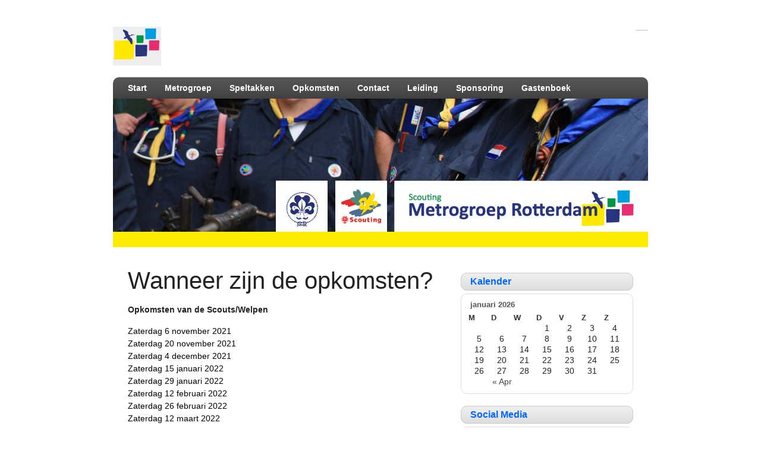

--- FILE ---
content_type: text/html; charset=UTF-8
request_url: http://www.metrogroep.nl/opkomsten/wanneer-zijn-de-opkomsten/
body_size: 8640
content:
<!DOCTYPE html><!-- HTML 5 -->
<html lang="nl" xmlns:fb="https://www.facebook.com/2008/fbml" xmlns:addthis="https://www.addthis.com/help/api-spec"  prefix="og: http://ogp.me/ns#">

<head>
	<meta http-equiv="Content-Type" content="text/html; charset=UTF-8" />
	<link rel="pingback" href="http://www.metrogroep.nl/xmlrpc.php" />
	
	


<!-- This site is optimized with the Yoast SEO plugin v3.8 - https://yoast.com/wordpress/plugins/seo/ -->
<title>Opkomsten 2013 - Metrogroep</title>
<meta name="description" content="Opkomsten van de Welpen Zaterdag 9 maart Zaterdag 23 maart Zaterdag 6 april Zaterdag 20 april Zaterdag 4 mei komt waarschijnlijk"/>
<meta name="robots" content="noodp"/>
<link rel="canonical" href="https://www.metrogroep.nl/opkomsten/wanneer-zijn-de-opkomsten/" />
<meta property="og:locale" content="nl_NL" />
<meta property="og:type" content="article" />
<meta property="og:title" content="Opkomsten 2013 - Metrogroep" />
<meta property="og:description" content="Opkomsten van de Welpen Zaterdag 9 maart Zaterdag 23 maart Zaterdag 6 april Zaterdag 20 april Zaterdag 4 mei komt waarschijnlijk" />
<meta property="og:url" content="https://www.metrogroep.nl/opkomsten/wanneer-zijn-de-opkomsten/" />
<meta property="og:site_name" content="Metrogroep" />
<!-- / Yoast SEO plugin. -->

<link rel='dns-prefetch' href='//fonts.googleapis.com' />
<link rel='dns-prefetch' href='//s.w.org' />
<link rel="alternate" type="application/rss+xml" title="Metrogroep &raquo; Feed" href="https://www.metrogroep.nl/feed/" />
<link rel="alternate" type="application/rss+xml" title="Metrogroep &raquo; Reactiesfeed" href="https://www.metrogroep.nl/comments/feed/" />
		<script type="text/javascript">
			window._wpemojiSettings = {"baseUrl":"https:\/\/s.w.org\/images\/core\/emoji\/2\/72x72\/","ext":".png","svgUrl":"https:\/\/s.w.org\/images\/core\/emoji\/2\/svg\/","svgExt":".svg","source":{"concatemoji":"http:\/\/www.metrogroep.nl\/wp-includes\/js\/wp-emoji-release.min.js?ver=4.6.1"}};
			!function(a,b,c){function d(a){var c,d,e,f,g,h=b.createElement("canvas"),i=h.getContext&&h.getContext("2d"),j=String.fromCharCode;if(!i||!i.fillText)return!1;switch(i.textBaseline="top",i.font="600 32px Arial",a){case"flag":return i.fillText(j(55356,56806,55356,56826),0,0),!(h.toDataURL().length<3e3)&&(i.clearRect(0,0,h.width,h.height),i.fillText(j(55356,57331,65039,8205,55356,57096),0,0),c=h.toDataURL(),i.clearRect(0,0,h.width,h.height),i.fillText(j(55356,57331,55356,57096),0,0),d=h.toDataURL(),c!==d);case"diversity":return i.fillText(j(55356,57221),0,0),e=i.getImageData(16,16,1,1).data,f=e[0]+","+e[1]+","+e[2]+","+e[3],i.fillText(j(55356,57221,55356,57343),0,0),e=i.getImageData(16,16,1,1).data,g=e[0]+","+e[1]+","+e[2]+","+e[3],f!==g;case"simple":return i.fillText(j(55357,56835),0,0),0!==i.getImageData(16,16,1,1).data[0];case"unicode8":return i.fillText(j(55356,57135),0,0),0!==i.getImageData(16,16,1,1).data[0];case"unicode9":return i.fillText(j(55358,56631),0,0),0!==i.getImageData(16,16,1,1).data[0]}return!1}function e(a){var c=b.createElement("script");c.src=a,c.type="text/javascript",b.getElementsByTagName("head")[0].appendChild(c)}var f,g,h,i;for(i=Array("simple","flag","unicode8","diversity","unicode9"),c.supports={everything:!0,everythingExceptFlag:!0},h=0;h<i.length;h++)c.supports[i[h]]=d(i[h]),c.supports.everything=c.supports.everything&&c.supports[i[h]],"flag"!==i[h]&&(c.supports.everythingExceptFlag=c.supports.everythingExceptFlag&&c.supports[i[h]]);c.supports.everythingExceptFlag=c.supports.everythingExceptFlag&&!c.supports.flag,c.DOMReady=!1,c.readyCallback=function(){c.DOMReady=!0},c.supports.everything||(g=function(){c.readyCallback()},b.addEventListener?(b.addEventListener("DOMContentLoaded",g,!1),a.addEventListener("load",g,!1)):(a.attachEvent("onload",g),b.attachEvent("onreadystatechange",function(){"complete"===b.readyState&&c.readyCallback()})),f=c.source||{},f.concatemoji?e(f.concatemoji):f.wpemoji&&f.twemoji&&(e(f.twemoji),e(f.wpemoji)))}(window,document,window._wpemojiSettings);
		</script>
		<style type="text/css">
img.wp-smiley,
img.emoji {
	display: inline !important;
	border: none !important;
	box-shadow: none !important;
	height: 1em !important;
	width: 1em !important;
	margin: 0 .07em !important;
	vertical-align: -0.1em !important;
	background: none !important;
	padding: 0 !important;
}
</style>
<link rel='stylesheet' id='contact-form-7-css'  href='http://www.metrogroep.nl/wp-content/plugins/contact-form-7/includes/css/styles.css?ver=4.5.1' type='text/css' media='all' />
<link rel='stylesheet' id='zeeDisplay_stylesheet-css'  href='http://www.metrogroep.nl/wp-content/themes/zeedisplay/style.css?ver=4.6.1' type='text/css' media='all' />
<link rel='stylesheet' id='zeeDisplay_colorscheme-css'  href='http://www.metrogroep.nl/wp-content/themes/zeedisplay/includes/css/colorschemes/standard.css?ver=4.6.1' type='text/css' media='all' />
<link rel='stylesheet' id='themezee_default_font-css'  href='http://fonts.googleapis.com/css?family=Share&#038;ver=4.6.1' type='text/css' media='all' />
<link rel='stylesheet' id='themezee_default_font_two-css'  href='http://fonts.googleapis.com/css?family=Carme&#038;ver=4.6.1' type='text/css' media='all' />
<link rel='stylesheet' id='smartcountdown-counter-style-css'  href='http://www.metrogroep.nl/wp-content/plugins/smart-countdown-fx/css/smartcountdown.css?ver=4.6.1' type='text/css' media='all' />
<link rel='stylesheet' id='addthis_all_pages-css'  href='http://www.metrogroep.nl/wp-content/plugins/addthis/frontend/build/addthis_wordpress_public.min.css?ver=4.6.1' type='text/css' media='all' />
<script type='text/javascript' src='http://www.metrogroep.nl/wp-includes/js/jquery/jquery.js?ver=1.12.4'></script>
<script type='text/javascript' src='http://www.metrogroep.nl/wp-includes/js/jquery/jquery-migrate.min.js?ver=1.4.1'></script>
<script type='text/javascript' src='http://www.metrogroep.nl/wp-content/themes/zeedisplay/includes/js/jquery.cycle.all.min.js?ver=4.6.1'></script>
<script type='text/javascript' src='http://www.metrogroep.nl/wp-content/plugins/smart-countdown-fx/js/vendor/velocity.min.js?ver=4.6.1'></script>
<script type='text/javascript'>
/* <![CDATA[ */
var smartcountdownajax = {"url":"https:\/\/www.metrogroep.nl\/wp-admin\/admin-ajax.php","nonce":"8bbb84cf4d"};
var smartcountdownstrings = {"seconds":"Seconden","seconds_1":"Seconde","seconds_2":"Seconden","minutes":"Minuten","minutes_1":"Minuut","minutes_2":"Minuten","hours":"Uren","hours_1":"Uur","hours_2":"Uren","days":"Dagen","days_1":"Dag","days_2":"Dagen","weeks":"Weken","weeks_1":"Week","weeks_2":"Weken","months":"Maanden","months_1":"Maand","months_2":"Maanden","years":"Jaren","years_1":"Jaar","years_2":"Jaren"};
/* ]]> */
</script>
<script type='text/javascript' src='http://www.metrogroep.nl/wp-content/plugins/smart-countdown-fx/js/smartcountdown.js?ver=4.6.1'></script>
<script type='text/javascript' src='http://www.metrogroep.nl/wp-content/plugins/smart-countdown-fx/js/plural_js/plural.js?ver=4.6.1'></script>
<link rel='https://api.w.org/' href='https://www.metrogroep.nl/wp-json/' />
<link rel="EditURI" type="application/rsd+xml" title="RSD" href="https://www.metrogroep.nl/xmlrpc.php?rsd" />
<link rel="wlwmanifest" type="application/wlwmanifest+xml" href="http://www.metrogroep.nl/wp-includes/wlwmanifest.xml" /> 
<meta name="generator" content="WordPress 4.6.1" />
<link rel='shortlink' href='https://www.metrogroep.nl/?p=594' />
<link rel="alternate" type="application/json+oembed" href="https://www.metrogroep.nl/wp-json/oembed/1.0/embed?url=https%3A%2F%2Fwww.metrogroep.nl%2Fopkomsten%2Fwanneer-zijn-de-opkomsten%2F" />
<link rel="alternate" type="text/xml+oembed" href="https://www.metrogroep.nl/wp-json/oembed/1.0/embed?url=https%3A%2F%2Fwww.metrogroep.nl%2Fopkomsten%2Fwanneer-zijn-de-opkomsten%2F&#038;format=xml" />
<script type="text/javascript">
				//<![CDATA[
					jQuery(document).ready(function($) {
						$('#nav ul').css({display: 'none'}); // Opera Fix
						$('#nav li').hover(function(){
							$(this).find('ul:first').css({visibility: 'visible',display: 'none'}).slideDown(350);
						},function(){
							$(this).find('ul:first').css({visibility: 'hidden'});
						});
						
						$('#topnav ul').css({display: 'none'}); // Opera Fix
						$('#topnav li').hover(function(){
							$(this).find('ul:first').css({visibility: 'visible',display: 'none'}).slideDown(350);
						},function(){
							$(this).find('ul:first').css({visibility: 'hidden'});
						});
					});
				//]]>
				</script><style type="text/css"></style><script data-cfasync="false" type="text/javascript">if (window.addthis_product === undefined) { window.addthis_product = "wpp"; } if (window.wp_product_version === undefined) { window.wp_product_version = "wpp-6.1.8"; } if (window.wp_blog_version === undefined) { window.wp_blog_version = "4.6.1"; } if (window.addthis_share === undefined) { window.addthis_share = {}; } if (window.addthis_config === undefined) { window.addthis_config = {"data_track_clickback":false,"ignore_server_config":true,"ui_atversion":300}; } if (window.addthis_layers === undefined) { window.addthis_layers = {}; } if (window.addthis_layers_tools === undefined) { window.addthis_layers_tools = []; } else {  } if (window.addthis_plugin_info === undefined) { window.addthis_plugin_info = {"info_status":"enabled","cms_name":"WordPress","plugin_name":"Share Buttons by AddThis","plugin_version":"6.1.8","plugin_mode":"WordPress","anonymous_profile_id":"wp-ef17c7c02a71800e4d4c9205d0a3556e","page_info":{"template":"pages","post_type":""},"sharing_enabled_on_post_via_metabox":false}; } 
                    (function() {
                      var first_load_interval_id = setInterval(function () {
                        if (typeof window.addthis !== 'undefined') {
                          window.clearInterval(first_load_interval_id);
                          if (typeof window.addthis_layers !== 'undefined' && Object.getOwnPropertyNames(window.addthis_layers).length > 0) {
                            window.addthis.layers(window.addthis_layers);
                          }
                          if (Array.isArray(window.addthis_layers_tools)) {
                            for (i = 0; i < window.addthis_layers_tools.length; i++) {
                              window.addthis.layers(window.addthis_layers_tools[i]);
                            }
                          }
                        }
                     },1000)
                    }());
                </script> <script data-cfasync="false" type="text/javascript" src="https://s7.addthis.com/js/300/addthis_widget.js#pubid=wp-ef17c7c02a71800e4d4c9205d0a3556e" async="async"></script><!-- 
			Plugin: Super Simple Google Analytics 
	Plugin URL: Super Simple Google Analytics


	-->

<script type="text/javascript">
	  var _gaq = _gaq || [];
	  _gaq.push(['_setAccount', 'UA-38728590-1']);
	  _gaq.push(['_trackPageview']);
	
	  (function() {
		var ga = document.createElement('script'); ga.type = 'text/javascript'; ga.async = true;
		ga.src = ('https:' == document.location.protocol ? 'https://ssl' : 'http://www') + '.google-analytics.com/ga.js';
		var s = document.getElementsByTagName('script')[0]; s.parentNode.insertBefore(ga, s);
	  })();
	</script></head>

<body class="page page-id-594 page-child parent-pageid-14 page-template-default">

<div id="wrapper">

		<div id="header">

		<div id="head">
			<div id="logo">
									<a href="https://www.metrogroep.nl"><img src="http://www.metrogroep.nl/wp-content/uploads/2013/01/Alleen_Logo.jpg" alt="Logo" /></a>
							</div>
			<div id="topnavi">
							</div>
		</div>
	</div>
		
	<div id="wrap">
		<div id="navi">
			<ul id="nav" class="menu"><li class="page_item page-item-27"><a href="https://www.metrogroep.nl/home/">Start</a></li>
<li class="page_item page-item-2 page_item_has_children"><a href="https://www.metrogroep.nl/voorbeeld-pagina/">Metrogroep</a>
<ul class='children'>
	<li class="page_item page-item-598"><a href="https://www.metrogroep.nl/voorbeeld-pagina/de-metrogroep/">De Metrogroep</a></li>
	<li class="page_item page-item-214 page_item_has_children"><a href="https://www.metrogroep.nl/voorbeeld-pagina/clubhuis/">Clubhuis Metrogroep</a>
	<ul class='children'>
		<li class="page_item page-item-230"><a href="https://www.metrogroep.nl/voorbeeld-pagina/clubhuis/verhuur-clubhuis/">Verhuur clubhuis</a></li>
	</ul>
</li>
	<li class="page_item page-item-137"><a href="https://www.metrogroep.nl/voorbeeld-pagina/vrienden-van-de-metrogroep-2/">Vrienden van de Metrogroep</a></li>
	<li class="page_item page-item-379"><a href="https://www.metrogroep.nl/voorbeeld-pagina/bestuur/">Bestuur</a></li>
	<li class="page_item page-item-251"><a href="https://www.metrogroep.nl/voorbeeld-pagina/wat-is-scouting/">Wat is Scouting?</a></li>
	<li class="page_item page-item-274"><a href="https://www.metrogroep.nl/voorbeeld-pagina/lid-worden/">Lid worden?</a></li>
	<li class="page_item page-item-283"><a href="https://www.metrogroep.nl/voorbeeld-pagina/ouderhulp/">Ouderhulp</a></li>
	<li class="page_item page-item-286"><a href="https://www.metrogroep.nl/voorbeeld-pagina/koningin-juliana/">Koningin Juliana</a></li>
</ul>
</li>
<li class="page_item page-item-10 page_item_has_children"><a href="https://www.metrogroep.nl/speltakken/">Speltakken</a>
<ul class='children'>
	<li class="page_item page-item-75"><a href="https://www.metrogroep.nl/speltakken/welpen/">Welpen</a></li>
	<li class="page_item page-item-73"><a href="https://www.metrogroep.nl/speltakken/scouts/">Scouts</a></li>
	<li class="page_item page-item-68 page_item_has_children"><a href="https://www.metrogroep.nl/speltakken/zomerkampverslag-roverscouts/">Roverscouts</a>
	<ul class='children'>
		<li class="page_item page-item-544 page_item_has_children"><a href="https://www.metrogroep.nl/speltakken/zomerkampverslag-roverscouts/kampen/">Kampen</a>
		<ul class='children'>
			<li class="page_item page-item-547"><a href="https://www.metrogroep.nl/speltakken/zomerkampverslag-roverscouts/kampen/herfstkamp-kapelle-2011/">Herfstkamp Kapelle 2011</a></li>
			<li class="page_item page-item-71"><a href="https://www.metrogroep.nl/speltakken/zomerkampverslag-roverscouts/kampen/zomerkamp-verslag-2012/">Zomerkamp  Arnhem 2012</a></li>
		</ul>
</li>
	</ul>
</li>
	<li class="page_item page-item-279"><a href="https://www.metrogroep.nl/speltakken/uniform/">Uniform</a></li>
</ul>
</li>
<li class="page_item page-item-14 page_item_has_children current_page_ancestor current_page_parent"><a href="https://www.metrogroep.nl/opkomsten/">Opkomsten</a>
<ul class='children'>
	<li class="page_item page-item-594 current_page_item"><a href="https://www.metrogroep.nl/opkomsten/wanneer-zijn-de-opkomsten/">Wanneer zijn de opkomsten?</a></li>
	<li class="page_item page-item-184 page_item_has_children"><a href="https://www.metrogroep.nl/opkomsten/algemeen/">Algemeen</a>
	<ul class='children'>
		<li class="page_item page-item-187"><a href="https://www.metrogroep.nl/opkomsten/algemeen/marathon-rotterdam-2011/">Marathon Rotterdam 2012</a></li>
	</ul>
</li>
</ul>
</li>
<li class="page_item page-item-13 page_item_has_children"><a href="https://www.metrogroep.nl/contact/">Contact</a>
<ul class='children'>
	<li class="page_item page-item-245"><a href="https://www.metrogroep.nl/contact/downloads/">Downloads</a></li>
	<li class="page_item page-item-144"><a href="https://www.metrogroep.nl/contact/formulier/">Heeft u een vraag?</a></li>
	<li class="page_item page-item-383"><a href="https://www.metrogroep.nl/contact/nieuwsbrief/">Nieuwsbrief</a></li>
</ul>
</li>
<li class="page_item page-item-36 page_item_has_children"><a href="https://www.metrogroep.nl/leiding/">Leiding</a>
<ul class='children'>
	<li class="page_item page-item-207"><a href="https://www.metrogroep.nl/leiding/wie-zijn-leiding/">Wie zijn leiding?</a></li>
	<li class="page_item page-item-190"><a href="https://www.metrogroep.nl/leiding/kwalificatie/">Kwalificatie</a></li>
	<li class="page_item page-item-83"><a href="https://www.metrogroep.nl/leiding/installaties/">Installatie leiding</a></li>
	<li class="page_item page-item-628"><a href="https://www.metrogroep.nl/leiding/leiding-pagina/">Leiding pagina</a></li>
</ul>
</li>
<li class="page_item page-item-77 page_item_has_children"><a href="https://www.metrogroep.nl/sponsoring/">Sponsoring</a>
<ul class='children'>
	<li class="page_item page-item-200"><a href="https://www.metrogroep.nl/sponsoring/support-actie-2011-eneco/">Support actie 2011 &#8211; Eneco</a></li>
	<li class="page_item page-item-81"><a href="https://www.metrogroep.nl/sponsoring/support-acties-2012/">Support actie 2012 &#8211; Ministerie van Financiën</a></li>
	<li class="page_item page-item-3879"><a href="https://www.metrogroep.nl/sponsoring/support-actie-2016-meesterbakker-voskamp/">Support actie 2015 &#8211; Meesterbakker Voskamp</a></li>
	<li class="page_item page-item-3875"><a href="https://www.metrogroep.nl/sponsoring/support-actie-2017-meesterbakker-voskamp/">Support actie 2016 &#8211; Meesterbakker Voskamp</a></li>
	<li class="page_item page-item-3881"><a href="https://www.metrogroep.nl/sponsoring/support-actie-2017-ing/">Support actie 2017 &#8211; ING “Help Nederland vooruit”.</a></li>
	<li class="page_item page-item-3920"><a href="https://www.metrogroep.nl/sponsoring/2e-plek-ing-actie-helpnederlandvooruit/">2e plek ING actie &#8216;HelpNederlandVooruit&#8217;</a></li>
</ul>
</li>
<li class="page_item page-item-860"><a href="https://www.metrogroep.nl/gastenboek/">Gastenboek</a></li>
</ul>		</div>
		<div class="clear"></div>
		
			<div id="custom_header">
			<img src="http://www.metrogroep.nl/wp-content/uploads/2013/01/header_1.jpg" />
		</div>
	
	<div id="content">
		
				
			<div id="page-594" class="post-594 page type-page status-publish hentry">
				
				<h2 class="page-title">Wanneer zijn de opkomsten?</h2>
				
				<div class="entry">
										<div class="at-above-post-page addthis_tool" data-url="https://www.metrogroep.nl/opkomsten/wanneer-zijn-de-opkomsten/"></div><STYLE type='text/css'>

.bssb-buttons {
display:inline-block;
float:left;
padding-bottom:7px;
}

.bssb-buttons > .facebook{
font-size: 13px;
border-radius: 2px;
margin-right: 4px;
background: #2d5f9a;
position: relative;
display: inline-block;
cursor: pointer;
height: 41px;
width: 134px;
color: #FFF;
line-height:41px;
background: url(http://www.metrogroep.nl/wp-content/plugins/big-social-share-buttons/facebook.png) no-repeat 10px 12px #2D5F9A;
padding-left: 35px;
}

.bssb-buttons > .twitter{
font-size: 13px;
border-radius: 2px;
margin-right: 7px;
background: #00c3f3;
position: relative;
display: inline-block;
cursor: pointer;
height: 41px;
width: 116px;
color: #FFF;
line-height:41px;
background: url(http://www.metrogroep.nl/wp-content/plugins/big-social-share-buttons/twitter.png) no-repeat 10px 14px #00c3f3;
padding-left:37px;
}

.bssb-buttons > .google {
font-size: 13px;
border-radius: 2px;
margin-right: 7px;
background: #eb4026;
position: relative;
display: inline-block;
cursor: pointer;
height: 41px;
width: 116px;
color: #FFF;
line-height:41px;
background: url(http://www.metrogroep.nl/wp-content/plugins/big-social-share-buttons/google.png) no-repeat 10px 11px #eb4026;
padding-left:37px;
}


 </STYLE><script>
function openFacebook(url, title, descr, winWidth, winHeight) {
	var winTop = (screen.height / 2) - (winHeight / 2);
	var winLeft = (screen.width / 2) - (winWidth / 2);
	window.open('http://www.facebook.com/sharer.php?s=100&p[title]=' + title + '&p[summary]=' + descr + '&u=' + url + '&p[images][0]=' + '', 'sharer', 'top=' + winTop + ',left=' + winLeft + ',toolbar=0,status=0,width=' + winWidth + ',height=' + winHeight);
}
function openTwitter(url, title, descr, winWidth, winHeight) {
	var winTop = (screen.height / 2) - (winHeight / 2);
	var winLeft = (screen.width / 2) - (winWidth / 2);
	window.open('https://twitter.com/intent/tweet?text=' + title + '&url=' + url, 'sharer', 'top=' + winTop + ',left=' + winLeft + ',toolbar=0,status=0,width=' + winWidth + ',height=' + winHeight);
}
function openGooglePlus(url, title, descr, winWidth, winHeight) {
	var winTop = (screen.height / 2) - (winHeight / 2);
	var winLeft = (screen.width / 2) - (winWidth / 2);
	window.open('https://plus.google.com/share?text=' + title + '&url=' + url, 'sharer', 'top=' + winTop + ',left=' + winLeft + ',toolbar=0,status=0,width=' + winWidth + ',height=' + winHeight);
}

</script><p><strong>Opkomsten van de Scouts/Welpen</strong></p>
<p><span style="color: #000000;">Zaterdag 6 november 2021<br />
Zaterdag 20 november 2021<br />
Zaterdag 4 december 2021<br />
Zaterdag 15 januari 2022</span><br />
<span style="color: #000000;">Zaterdag 29 januari 2022</span><br />
<span style="color: #000000;">Zaterdag 12 februari 2022<br />
Zaterdag 26 februari 2022<br />
Zaterdag 12 maart 2022<br />
Zaterdag 26 maart 2022<br />
Zaterdag 9 april 2022</span><br />
<span style="color: #000000;">Zaterdag 23 april 2022</span><br />
<span style="color: #000000;">Zaterdag 7 mei 2022<br />
Zaterdag 21 mei 2022<br />
Zaterdag 4 juni 2022<br />
Zaterdag 18 juni 2022<br />
Zaterdag 2 juli 2022</span></p>
<p><strong><br />
</strong><strong>Opkomsten van de Roverscouts<br />
</strong><br />
<span style="color: #000000;">Zaterdag 20 november 2021<br />
Zaterdag 15 januari 2022</span><br />
<span style="color: #000000;">Zaterdag 12 februari 2022<br />
Zaterdag 12 maart 2022<br />
Zaterdag 9 april 2022</span><br />
<span style="color: #000000;">Zaterdag 7 mei 2022<br />
Zaterdag 4 juni 2022<br />
Zaterdag 2 juli 2022</span></p>
<p>Opkomsten draaien we in principe op de zaterdagen van de even weken van een jaar (wijzigingen voorbehouden)</p>
<p>Opkomsttijden : 13:30 t/m 16:00 uur</p>
<p>Telefoonnummer clubhuis: 06- 23 26 70 75 (tijdens opkomsten)</p>

			    <div class="bssb-buttons">
	<a class="facebook" onclick="javascript:openFacebook('https://www.metrogroep.nl/opkomsten/wanneer-zijn-de-opkomsten/','', 'Facebook share popup',520,350)" href="javascript:return(0);">Share on Facebook</a>
	<a class="twitter" onclick="javascript:openTwitter('https://www.metrogroep.nl/opkomsten/wanneer-zijn-de-opkomsten/', 'Wanneer+zijn+de+opkomsten%3F', 'Twitter share popup', 520, 350)" href="javascript:return(0)">Tweet on Twitter</a>
	<a class="google" onclick="javascript:openGooglePlus('https://www.metrogroep.nl/opkomsten/wanneer-zijn-de-opkomsten/', 'Wanneer+zijn+de+opkomsten%3F', 'Google share popup', 520, 350)" href="javascript:return(0)">Share on Google</a>
			    </div>
			    <div style="clear:both;:"></div>
			    <!-- AddThis Advanced Settings above via filter on the_content --><!-- AddThis Advanced Settings below via filter on the_content --><!-- AddThis Advanced Settings generic via filter on the_content --><!-- AddThis Share Buttons above via filter on the_content --><!-- AddThis Share Buttons below via filter on the_content --><div class="at-below-post-page addthis_tool" data-url="https://www.metrogroep.nl/opkomsten/wanneer-zijn-de-opkomsten/"></div><!-- AddThis Share Buttons generic via filter on the_content -->					<div class="clear"></div>
									</div>

			</div>

		
				
		
<!-- You can start editing here. -->


	
		
	</div>

	
<div id="sidebar">
		<ul>

<li id="calendar-3" class="widget widget_calendar"><h2 class="widgettitle">Kalender</h2>
<div id="calendar_wrap" class="calendar_wrap"><table id="wp-calendar">
	<caption>januari 2026</caption>
	<thead>
	<tr>
		<th scope="col" title="maandag">M</th>
		<th scope="col" title="dinsdag">D</th>
		<th scope="col" title="woensdag">W</th>
		<th scope="col" title="donderdag">D</th>
		<th scope="col" title="vrijdag">V</th>
		<th scope="col" title="zaterdag">Z</th>
		<th scope="col" title="zondag">Z</th>
	</tr>
	</thead>

	<tfoot>
	<tr>
		<td colspan="3" id="prev"><a href="https://www.metrogroep.nl/2023/04/">&laquo; Apr</a></td>
		<td class="pad">&nbsp;</td>
		<td colspan="3" id="next" class="pad">&nbsp;</td>
	</tr>
	</tfoot>

	<tbody>
	<tr>
		<td colspan="3" class="pad">&nbsp;</td><td>1</td><td>2</td><td>3</td><td>4</td>
	</tr>
	<tr>
		<td>5</td><td>6</td><td>7</td><td>8</td><td>9</td><td>10</td><td>11</td>
	</tr>
	<tr>
		<td>12</td><td>13</td><td>14</td><td>15</td><td>16</td><td>17</td><td>18</td>
	</tr>
	<tr>
		<td>19</td><td>20</td><td>21</td><td id="today">22</td><td>23</td><td>24</td><td>25</td>
	</tr>
	<tr>
		<td>26</td><td>27</td><td>28</td><td>29</td><td>30</td><td>31</td>
		<td class="pad" colspan="1">&nbsp;</td>
	</tr>
	</tbody>
	</table></div></li>
<li id="theme_socialmedia-3" class="widget theme_socialmedia"><h2 class="widgettitle">Social Media</h2>
			<div class="widget-social-icons">
				
			<a target="_blank" href="https://twitter.com/metrogroep"><img src="http://www.metrogroep.nl/wp-content/themes/zeedisplay/images/icons/twitter.png" alt="twitter" /></a><a target="_blank" href="https://nl-nl.facebook.com/"><img src="http://www.metrogroep.nl/wp-content/themes/zeedisplay/images/icons/facebook.png" alt="facebook" /></a><a target="_blank" href="https://plus.google.com/"><img src="http://www.metrogroep.nl/wp-content/themes/zeedisplay/images/icons/googleplus.png" alt="googleplus" /></a><a target="_blank" href="http://www.youtube.com/user/Metrogroep"><img src="http://www.metrogroep.nl/wp-content/themes/zeedisplay/images/icons/youtube.png" alt="youtube" /></a>			</div>
		</li>
<li id="search-2" class="widget widget_search"><form role="search" method="get" id="searchform" class="searchform" action="https://www.metrogroep.nl/">
				<div>
					<label class="screen-reader-text" for="s">Zoeken naar:</label>
					<input type="text" value="" name="s" id="s" />
					<input type="submit" id="searchsubmit" value="Zoeken" />
				</div>
			</form></li>
<li id="categories-2" class="widget widget_categories"><h2 class="widgettitle">Categorie&#235;n</h2>
		<ul>
	<li class="cat-item cat-item-21"><a href="https://www.metrogroep.nl/category/algemeen/" >Algemeen</a>
</li>
	<li class="cat-item cat-item-14"><a href="https://www.metrogroep.nl/category/algemene-opkomsten/" >Algemene opkomsten</a>
</li>
	<li class="cat-item cat-item-15"><a href="https://www.metrogroep.nl/category/clubhuis/" >Clubhuis</a>
</li>
	<li class="cat-item cat-item-1"><a href="https://www.metrogroep.nl/category/geen-categorie/" >Geen categorie</a>
</li>
	<li class="cat-item cat-item-36"><a href="https://www.metrogroep.nl/category/jubileum/" >Jubileum</a>
</li>
	<li class="cat-item cat-item-35"><a href="https://www.metrogroep.nl/category/kerst/" >Kerst</a>
</li>
	<li class="cat-item cat-item-32"><a href="https://www.metrogroep.nl/category/koninklijke-bibliotheek/" >Koninklijke Bibliotheek</a>
</li>
	<li class="cat-item cat-item-22"><a href="https://www.metrogroep.nl/category/marathon/" >Marathon</a>
</li>
	<li class="cat-item cat-item-23"><a href="https://www.metrogroep.nl/category/nationale-herdenking/" >Nationale Herdenking</a>
</li>
	<li class="cat-item cat-item-33"><a href="https://www.metrogroep.nl/category/nl-doet/" >NL Doet</a>
</li>
	<li class="cat-item cat-item-11"><a href="https://www.metrogroep.nl/category/rommelmarkten/" >Rommelmarkten</a>
</li>
	<li class="cat-item cat-item-13"><a href="https://www.metrogroep.nl/category/roverscouts/" >Roverscouts</a>
</li>
	<li class="cat-item cat-item-17"><a href="https://www.metrogroep.nl/category/scouts/" >Scouts</a>
</li>
	<li class="cat-item cat-item-18"><a href="https://www.metrogroep.nl/category/welpen/" >Welpen</a>
</li>
		</ul>
</li>
<li id="linkcat-2" class="widget widget_links"><h2 class="widgettitle">Links</h2>

	<ul class='xoxo blogroll'>
<li><a href="http://www.anbi.nl/" title="algemeen nut beogende instelling (ANBI)" target="_blank">ANBI</a></li>
<li><a href="http://metrogroep.mijnalbums.nl/" target="_blank">Fotoalbum Metrogroep</a></li>
<li><a href="http://www.marathonrotterdam.nl/home">Marathon Rotterdam</a></li>
<li><a href="http://www.4en5mei.nl/" target="_blank">Nationaal Comité 4 en 5 mei</a></li>
<li><a href="http://www.rijnmond.nl/" title="RTV Rijnmond is de regionale publieke omroep voor het gebied Zuid-Holland-Zuid." target="_blank">RTV Rijnmond</a></li>
<li><a href="http://www.sambalanco.nl/" target="_blank">Sambalanço</a></li>
<li><a href="https://www.scouting.nl/publiek" target="_blank">Scouting Nederland</a></li>
<li><a href="https://www.scoutshop.nl/" target="_blank">Scoutshop</a></li>
<li><a href="http://nl.scoutwiki.org/Hoofdpagina" target="_blank">Scoutwiki</a></li>
<li><a href="http://www.vgr-rotterdam.nl/" title="Collectieve belangenbehartiging voor mensen met een beperking in Rotterdam" target="_blank">VGR Rotterdam</a></li>

	</ul>
</li>

<li id="meta-2" class="widget widget_meta"><h2 class="widgettitle">Inloggen </h2>
			<ul>
						<li><a rel="nofollow" href="https://www.metrogroep.nl/wp-login.php">Inloggen</a></li>
			<li><a href="https://www.metrogroep.nl/feed/">Berichten <abbr title="Really Simple Syndication">RSS</abbr></a></li>
			<li><a href="https://www.metrogroep.nl/comments/feed/">Reacties <abbr title="Really Simple Syndication">RSS</abbr></a></li>
			<li><a href="https://nl.wordpress.org/" title="Mogelijk gemaakt door WordPress.">WordPress.org</a></li>			</ul>
			</li>
<li id="archives-3" class="widget widget_archive"><h2 class="widgettitle">Archief</h2>
		<ul>
			<li><a href='https://www.metrogroep.nl/2023/04/'>april 2023</a></li>
	<li><a href='https://www.metrogroep.nl/2021/10/'>oktober 2021</a></li>
	<li><a href='https://www.metrogroep.nl/2021/09/'>september 2021</a></li>
	<li><a href='https://www.metrogroep.nl/2019/06/'>juni 2019</a></li>
	<li><a href='https://www.metrogroep.nl/2019/04/'>april 2019</a></li>
	<li><a href='https://www.metrogroep.nl/2019/03/'>maart 2019</a></li>
	<li><a href='https://www.metrogroep.nl/2019/01/'>januari 2019</a></li>
	<li><a href='https://www.metrogroep.nl/2018/07/'>juli 2018</a></li>
	<li><a href='https://www.metrogroep.nl/2018/04/'>april 2018</a></li>
	<li><a href='https://www.metrogroep.nl/2018/01/'>januari 2018</a></li>
	<li><a href='https://www.metrogroep.nl/2017/11/'>november 2017</a></li>
	<li><a href='https://www.metrogroep.nl/2017/08/'>augustus 2017</a></li>
	<li><a href='https://www.metrogroep.nl/2017/07/'>juli 2017</a></li>
	<li><a href='https://www.metrogroep.nl/2017/05/'>mei 2017</a></li>
	<li><a href='https://www.metrogroep.nl/2017/03/'>maart 2017</a></li>
	<li><a href='https://www.metrogroep.nl/2017/01/'>januari 2017</a></li>
	<li><a href='https://www.metrogroep.nl/2016/12/'>december 2016</a></li>
	<li><a href='https://www.metrogroep.nl/2016/11/'>november 2016</a></li>
	<li><a href='https://www.metrogroep.nl/2016/10/'>oktober 2016</a></li>
	<li><a href='https://www.metrogroep.nl/2016/07/'>juli 2016</a></li>
	<li><a href='https://www.metrogroep.nl/2016/06/'>juni 2016</a></li>
	<li><a href='https://www.metrogroep.nl/2016/05/'>mei 2016</a></li>
	<li><a href='https://www.metrogroep.nl/2016/04/'>april 2016</a></li>
	<li><a href='https://www.metrogroep.nl/2016/03/'>maart 2016</a></li>
	<li><a href='https://www.metrogroep.nl/2016/02/'>februari 2016</a></li>
	<li><a href='https://www.metrogroep.nl/2015/12/'>december 2015</a></li>
	<li><a href='https://www.metrogroep.nl/2015/11/'>november 2015</a></li>
	<li><a href='https://www.metrogroep.nl/2015/10/'>oktober 2015</a></li>
	<li><a href='https://www.metrogroep.nl/2015/09/'>september 2015</a></li>
	<li><a href='https://www.metrogroep.nl/2015/08/'>augustus 2015</a></li>
	<li><a href='https://www.metrogroep.nl/2015/06/'>juni 2015</a></li>
	<li><a href='https://www.metrogroep.nl/2015/05/'>mei 2015</a></li>
	<li><a href='https://www.metrogroep.nl/2015/04/'>april 2015</a></li>
	<li><a href='https://www.metrogroep.nl/2015/03/'>maart 2015</a></li>
	<li><a href='https://www.metrogroep.nl/2015/02/'>februari 2015</a></li>
	<li><a href='https://www.metrogroep.nl/2015/01/'>januari 2015</a></li>
	<li><a href='https://www.metrogroep.nl/2014/12/'>december 2014</a></li>
	<li><a href='https://www.metrogroep.nl/2014/11/'>november 2014</a></li>
	<li><a href='https://www.metrogroep.nl/2014/10/'>oktober 2014</a></li>
	<li><a href='https://www.metrogroep.nl/2014/09/'>september 2014</a></li>
	<li><a href='https://www.metrogroep.nl/2014/06/'>juni 2014</a></li>
	<li><a href='https://www.metrogroep.nl/2014/05/'>mei 2014</a></li>
	<li><a href='https://www.metrogroep.nl/2014/04/'>april 2014</a></li>
	<li><a href='https://www.metrogroep.nl/2014/03/'>maart 2014</a></li>
	<li><a href='https://www.metrogroep.nl/2014/02/'>februari 2014</a></li>
	<li><a href='https://www.metrogroep.nl/2014/01/'>januari 2014</a></li>
	<li><a href='https://www.metrogroep.nl/2013/12/'>december 2013</a></li>
	<li><a href='https://www.metrogroep.nl/2013/11/'>november 2013</a></li>
	<li><a href='https://www.metrogroep.nl/2013/10/'>oktober 2013</a></li>
	<li><a href='https://www.metrogroep.nl/2013/09/'>september 2013</a></li>
	<li><a href='https://www.metrogroep.nl/2013/08/'>augustus 2013</a></li>
	<li><a href='https://www.metrogroep.nl/2013/07/'>juli 2013</a></li>
	<li><a href='https://www.metrogroep.nl/2013/06/'>juni 2013</a></li>
	<li><a href='https://www.metrogroep.nl/2013/05/'>mei 2013</a></li>
	<li><a href='https://www.metrogroep.nl/2013/04/'>april 2013</a></li>
	<li><a href='https://www.metrogroep.nl/2013/03/'>maart 2013</a></li>
	<li><a href='https://www.metrogroep.nl/2013/02/'>februari 2013</a></li>
	<li><a href='https://www.metrogroep.nl/2013/01/'>januari 2013</a></li>
	<li><a href='https://www.metrogroep.nl/2012/12/'>december 2012</a></li>
	<li><a href='https://www.metrogroep.nl/2012/05/'>mei 2012</a></li>
	<li><a href='https://www.metrogroep.nl/2012/03/'>maart 2012</a></li>
		</ul>
		</li>
<li id="tag_cloud-2" class="widget widget_tag_cloud"><h2 class="widgettitle">Categorie&#235;n</h2>
<div class="tagcloud"><a href='https://www.metrogroep.nl/category/algemeen/' class='tag-link-21 tag-link-position-1' title='26 onderwerpen' style='font-size: 17.826086956522pt;'>Algemeen</a>
<a href='https://www.metrogroep.nl/category/algemene-opkomsten/' class='tag-link-14 tag-link-position-2' title='24 onderwerpen' style='font-size: 17.565217391304pt;'>Algemene opkomsten</a>
<a href='https://www.metrogroep.nl/category/clubhuis/' class='tag-link-15 tag-link-position-3' title='4 onderwerpen' style='font-size: 11.478260869565pt;'>Clubhuis</a>
<a href='https://www.metrogroep.nl/category/geen-categorie/' class='tag-link-1 tag-link-position-4' title='81 onderwerpen' style='font-size: 22pt;'>Geen categorie</a>
<a href='https://www.metrogroep.nl/category/jubileum/' class='tag-link-36 tag-link-position-5' title='1 onderwerp' style='font-size: 8pt;'>Jubileum</a>
<a href='https://www.metrogroep.nl/category/kerst/' class='tag-link-35 tag-link-position-6' title='1 onderwerp' style='font-size: 8pt;'>Kerst</a>
<a href='https://www.metrogroep.nl/category/koninklijke-bibliotheek/' class='tag-link-32 tag-link-position-7' title='1 onderwerp' style='font-size: 8pt;'>Koninklijke Bibliotheek</a>
<a href='https://www.metrogroep.nl/category/marathon/' class='tag-link-22 tag-link-position-8' title='29 onderwerpen' style='font-size: 18.260869565217pt;'>Marathon</a>
<a href='https://www.metrogroep.nl/category/nationale-herdenking/' class='tag-link-23 tag-link-position-9' title='4 onderwerpen' style='font-size: 11.478260869565pt;'>Nationale Herdenking</a>
<a href='https://www.metrogroep.nl/category/nl-doet/' class='tag-link-33 tag-link-position-10' title='2 onderwerpen' style='font-size: 9.5652173913043pt;'>NL Doet</a>
<a href='https://www.metrogroep.nl/category/rommelmarkten/' class='tag-link-11 tag-link-position-11' title='13 onderwerpen' style='font-size: 15.391304347826pt;'>Rommelmarkten</a>
<a href='https://www.metrogroep.nl/category/roverscouts/' class='tag-link-13 tag-link-position-12' title='72 onderwerpen' style='font-size: 21.565217391304pt;'>Roverscouts</a>
<a href='https://www.metrogroep.nl/category/scouts/' class='tag-link-17 tag-link-position-13' title='13 onderwerpen' style='font-size: 15.391304347826pt;'>Scouts</a>
<a href='https://www.metrogroep.nl/category/welpen/' class='tag-link-18 tag-link-position-14' title='3 onderwerpen' style='font-size: 10.608695652174pt;'>Welpen</a></div>
</li>
	
	</ul>
	</div>	<div class="clear"></div>
		
				
				<div id="footer">
			Dit is de officiële website van Scouting Metrogroep Rotterdam, 2014			<div class="credit_link">	<a href="http://themezee.com/themes/zeedisplay/">zeeDisplay Theme</a>
</div>
			<div class="clear"></div>
		</div>
			
	</div><!-- end #wrap -->
</div><!-- end #wrapper -->

<script type='text/javascript' src='http://www.metrogroep.nl/wp-content/plugins/contact-form-7/includes/js/jquery.form.min.js?ver=3.51.0-2014.06.20'></script>
<script type='text/javascript'>
/* <![CDATA[ */
var _wpcf7 = {"loaderUrl":"http:\/\/www.metrogroep.nl\/wp-content\/plugins\/contact-form-7\/images\/ajax-loader.gif","recaptcha":{"messages":{"empty":"Graag verifi\u00ebren dat je geen robot bent."}},"sending":"Verzenden ..."};
/* ]]> */
</script>
<script type='text/javascript' src='http://www.metrogroep.nl/wp-content/plugins/contact-form-7/includes/js/scripts.js?ver=4.5.1'></script>
<script type='text/javascript' src='http://www.metrogroep.nl/wp-includes/js/wp-embed.min.js?ver=4.6.1'></script>
</body>
</html>	